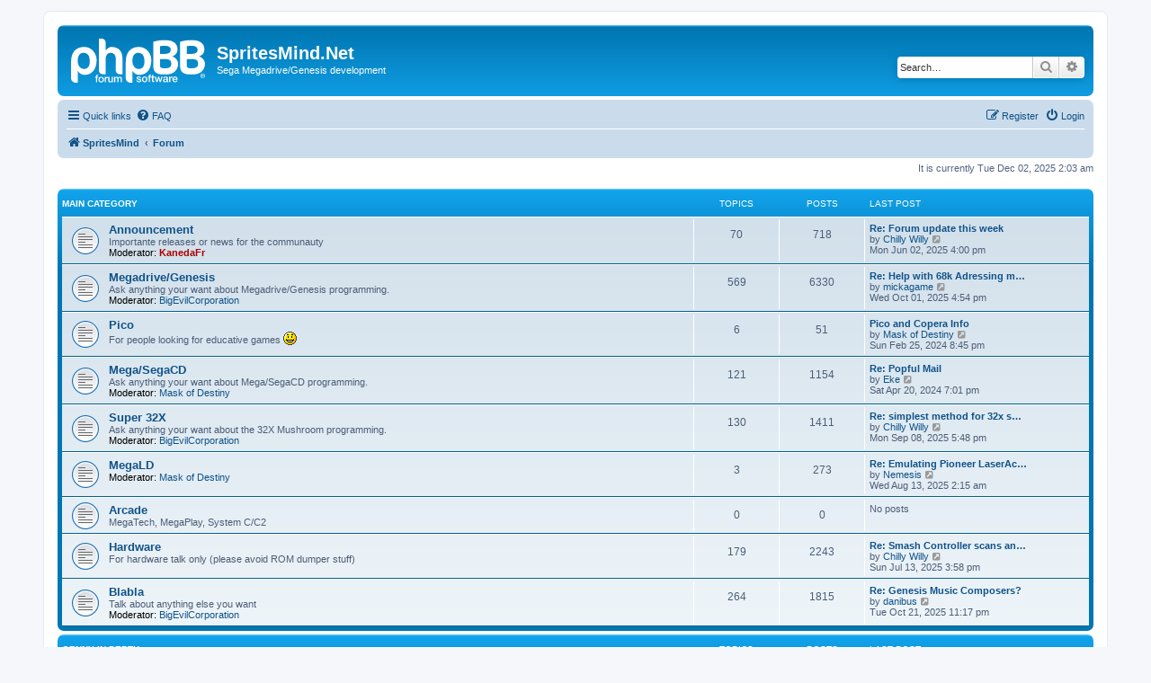

--- FILE ---
content_type: text/html; charset=UTF-8
request_url: http://gendev.spritesmind.net/forum/index.php?sid=d6138146ee2e030f8cb48b0e62c124b0
body_size: 6966
content:
<!DOCTYPE html>
<html dir="ltr" lang="en-gb">
<head>
<meta charset="utf-8" />
<meta http-equiv="X-UA-Compatible" content="IE=edge">
<meta name="viewport" content="width=device-width, initial-scale=1" />

<title>SpritesMind.Net - Forum</title>

	<link rel="alternate" type="application/atom+xml" title="Feed - SpritesMind.Net" href="/forum/app.php/feed?sid=e4ba5b89a35a5f40cd04e8dafa67f662">							
	<link rel="canonical" href="http://gendev.spritesmind.net/forum/">

<!--
	phpBB style name: prosilver
	Based on style:   prosilver (this is the default phpBB3 style)
	Original author:  Tom Beddard ( http://www.subBlue.com/ )
	Modified by:
-->

<link href="./assets/css/font-awesome.min.css?assets_version=15" rel="stylesheet">
<link href="./styles/prosilver/theme/stylesheet.css?assets_version=15" rel="stylesheet">
<link href="./styles/prosilver/theme/en/stylesheet.css?assets_version=15" rel="stylesheet">




<!--[if lte IE 9]>
	<link href="./styles/prosilver/theme/tweaks.css?assets_version=15" rel="stylesheet">
<![endif]-->





</head>
<body id="phpbb" class="nojs notouch section-index ltr ">


<div id="wrap" class="wrap">
	<a id="top" class="top-anchor" accesskey="t"></a>
	<div id="page-header">
		<div class="headerbar" role="banner">
					<div class="inner">

			<div id="site-description" class="site-description">
		<a id="logo" class="logo" href="http://gendev.spritesmind.net" title="SpritesMind">
					<span class="site_logo"></span>
				</a>
				<h1>SpritesMind.Net</h1>
				<p>Sega Megadrive/Genesis development</p>
				<p class="skiplink"><a href="#start_here">Skip to content</a></p>
			</div>

									<div id="search-box" class="search-box search-header" role="search">
				<form action="./search.php?sid=e4ba5b89a35a5f40cd04e8dafa67f662" method="get" id="search">
				<fieldset>
					<input name="keywords" id="keywords" type="search" maxlength="128" title="Search for keywords" class="inputbox search tiny" size="20" value="" placeholder="Search…" />
					<button class="button button-search" type="submit" title="Search">
						<i class="icon fa-search fa-fw" aria-hidden="true"></i><span class="sr-only">Search</span>
					</button>
					<a href="./search.php?sid=e4ba5b89a35a5f40cd04e8dafa67f662" class="button button-search-end" title="Advanced search">
						<i class="icon fa-cog fa-fw" aria-hidden="true"></i><span class="sr-only">Advanced search</span>
					</a>
					<input type="hidden" name="sid" value="e4ba5b89a35a5f40cd04e8dafa67f662" />

				</fieldset>
				</form>
			</div>
						
			</div>
					</div>
				<div class="navbar" role="navigation">
	<div class="inner">

	<ul id="nav-main" class="nav-main linklist" role="menubar">

		<li id="quick-links" class="quick-links dropdown-container responsive-menu" data-skip-responsive="true">
			<a href="#" class="dropdown-trigger">
				<i class="icon fa-bars fa-fw" aria-hidden="true"></i><span>Quick links</span>
			</a>
			<div class="dropdown">
				<div class="pointer"><div class="pointer-inner"></div></div>
				<ul class="dropdown-contents" role="menu">
					
											<li class="separator"></li>
																									<li>
								<a href="./search.php?search_id=unanswered&amp;sid=e4ba5b89a35a5f40cd04e8dafa67f662" role="menuitem">
									<i class="icon fa-file-o fa-fw icon-gray" aria-hidden="true"></i><span>Unanswered topics</span>
								</a>
							</li>
							<li>
								<a href="./search.php?search_id=active_topics&amp;sid=e4ba5b89a35a5f40cd04e8dafa67f662" role="menuitem">
									<i class="icon fa-file-o fa-fw icon-blue" aria-hidden="true"></i><span>Active topics</span>
								</a>
							</li>
							<li class="separator"></li>
							<li>
								<a href="./search.php?sid=e4ba5b89a35a5f40cd04e8dafa67f662" role="menuitem">
									<i class="icon fa-search fa-fw" aria-hidden="true"></i><span>Search</span>
								</a>
							</li>
					
										<li class="separator"></li>

									</ul>
			</div>
		</li>

				<li data-skip-responsive="true">
			<a href="/forum/app.php/help/faq?sid=e4ba5b89a35a5f40cd04e8dafa67f662" rel="help" title="Frequently Asked Questions" role="menuitem">
				<i class="icon fa-question-circle fa-fw" aria-hidden="true"></i><span>FAQ</span>
			</a>
		</li>
						
			<li class="rightside"  data-skip-responsive="true">
			<a href="./ucp.php?mode=login&amp;redirect=index.php&amp;sid=e4ba5b89a35a5f40cd04e8dafa67f662" title="Login" accesskey="x" role="menuitem">
				<i class="icon fa-power-off fa-fw" aria-hidden="true"></i><span>Login</span>
			</a>
		</li>
					<li class="rightside" data-skip-responsive="true">
				<a href="./ucp.php?mode=register&amp;sid=e4ba5b89a35a5f40cd04e8dafa67f662" role="menuitem">
					<i class="icon fa-pencil-square-o  fa-fw" aria-hidden="true"></i><span>Register</span>
				</a>
			</li>
						</ul>

	<ul id="nav-breadcrumbs" class="nav-breadcrumbs linklist navlinks" role="menubar">
				
		
		<li class="breadcrumbs" itemscope itemtype="https://schema.org/BreadcrumbList">

							<span class="crumb" itemtype="https://schema.org/ListItem" itemprop="itemListElement" itemscope><a itemprop="item" href="http://gendev.spritesmind.net" data-navbar-reference="home"><i class="icon fa-home fa-fw" aria-hidden="true"></i><span itemprop="name">SpritesMind</span></a><meta itemprop="position" content="1" /></span>
			
							<span class="crumb" itemtype="https://schema.org/ListItem" itemprop="itemListElement" itemscope><a itemprop="item" href="./index.php?sid=e4ba5b89a35a5f40cd04e8dafa67f662" accesskey="h" data-navbar-reference="index"><span itemprop="name">Forum</span></a><meta itemprop="position" content="2" /></span>

			
					</li>

		
					<li class="rightside responsive-search">
				<a href="./search.php?sid=e4ba5b89a35a5f40cd04e8dafa67f662" title="View the advanced search options" role="menuitem">
					<i class="icon fa-search fa-fw" aria-hidden="true"></i><span class="sr-only">Search</span>
				</a>
			</li>
			</ul>

	</div>
</div>
	</div>

	
	<a id="start_here" class="anchor"></a>
	<div id="page-body" class="page-body" role="main">
		
		
<p class="right responsive-center time">It is currently Tue Dec 02, 2025 2:03 am</p>



	
				<div class="forabg">
			<div class="inner">
			<ul class="topiclist">
				<li class="header">
										<dl class="row-item">
						<dt><div class="list-inner"><a href="./viewforum.php?f=26&amp;sid=e4ba5b89a35a5f40cd04e8dafa67f662">Main Category</a></div></dt>
						<dd class="topics">Topics</dd>
						<dd class="posts">Posts</dd>
						<dd class="lastpost"><span>Last post</span></dd>
					</dl>
									</li>
			</ul>
			<ul class="topiclist forums">
		
	
	
	
			
					<li class="row">
						<dl class="row-item forum_read">
				<dt title="No unread posts">
										<div class="list-inner">
																		<a href="./viewforum.php?f=1&amp;sid=e4ba5b89a35a5f40cd04e8dafa67f662" class="forumtitle">Announcement</a>
						<br />Importante releases or news for the communauty													<br /><strong>Moderator:</strong> <a href="./memberlist.php?mode=viewprofile&amp;u=2&amp;sid=e4ba5b89a35a5f40cd04e8dafa67f662" style="color: #AA0000;" class="username-coloured">KanedaFr</a>
												
												<div class="responsive-show" style="display: none;">
															Topics: <strong>70</strong>
													</div>
											</div>
				</dt>
									<dd class="topics">70 <dfn>Topics</dfn></dd>
					<dd class="posts">718 <dfn>Posts</dfn></dd>
					<dd class="lastpost">
						<span>
																						<dfn>Last post</dfn>
																										<a href="./viewtopic.php?p=38297&amp;sid=e4ba5b89a35a5f40cd04e8dafa67f662#p38297" title="Re: Forum update this week" class="lastsubject">Re: Forum update this week</a> <br />
																	by <a href="./memberlist.php?mode=viewprofile&amp;u=80&amp;sid=e4ba5b89a35a5f40cd04e8dafa67f662" class="username">Chilly Willy</a>																	<a href="./viewtopic.php?p=38297&amp;sid=e4ba5b89a35a5f40cd04e8dafa67f662#p38297" title="View the latest post">
										<i class="icon fa-external-link-square fa-fw icon-lightgray icon-md" aria-hidden="true"></i><span class="sr-only">View the latest post</span>
									</a>
																<br /><time datetime="2025-06-02T16:00:02+00:00">Mon Jun 02, 2025 4:00 pm</time>
													</span>
					</dd>
							</dl>
					</li>
			
	
	
			
					<li class="row">
						<dl class="row-item forum_read">
				<dt title="No unread posts">
										<div class="list-inner">
																		<a href="./viewforum.php?f=2&amp;sid=e4ba5b89a35a5f40cd04e8dafa67f662" class="forumtitle">Megadrive/Genesis</a>
						<br />Ask anything your want about Megadrive/Genesis programming.													<br /><strong>Moderator:</strong> <a href="./memberlist.php?mode=viewprofile&amp;u=577&amp;sid=e4ba5b89a35a5f40cd04e8dafa67f662" class="username">BigEvilCorporation</a>
												
												<div class="responsive-show" style="display: none;">
															Topics: <strong>569</strong>
													</div>
											</div>
				</dt>
									<dd class="topics">569 <dfn>Topics</dfn></dd>
					<dd class="posts">6330 <dfn>Posts</dfn></dd>
					<dd class="lastpost">
						<span>
																						<dfn>Last post</dfn>
																										<a href="./viewtopic.php?p=38328&amp;sid=e4ba5b89a35a5f40cd04e8dafa67f662#p38328" title="Re: Help with 68k Adressing mode calculation" class="lastsubject">Re: Help with 68k Adressing m…</a> <br />
																	by <a href="./memberlist.php?mode=viewprofile&amp;u=141&amp;sid=e4ba5b89a35a5f40cd04e8dafa67f662" class="username">mickagame</a>																	<a href="./viewtopic.php?p=38328&amp;sid=e4ba5b89a35a5f40cd04e8dafa67f662#p38328" title="View the latest post">
										<i class="icon fa-external-link-square fa-fw icon-lightgray icon-md" aria-hidden="true"></i><span class="sr-only">View the latest post</span>
									</a>
																<br /><time datetime="2025-10-01T16:54:25+00:00">Wed Oct 01, 2025 4:54 pm</time>
													</span>
					</dd>
							</dl>
					</li>
			
	
	
			
					<li class="row">
						<dl class="row-item forum_read">
				<dt title="No unread posts">
										<div class="list-inner">
																		<a href="./viewforum.php?f=16&amp;sid=e4ba5b89a35a5f40cd04e8dafa67f662" class="forumtitle">Pico</a>
						<br />For people looking for educative games <img class="smilies" src="./images/smilies/icon_smile.gif" width="15" height="15" alt=":)" title="Smile">												
												<div class="responsive-show" style="display: none;">
															Topics: <strong>6</strong>
													</div>
											</div>
				</dt>
									<dd class="topics">6 <dfn>Topics</dfn></dd>
					<dd class="posts">51 <dfn>Posts</dfn></dd>
					<dd class="lastpost">
						<span>
																						<dfn>Last post</dfn>
																										<a href="./viewtopic.php?p=38147&amp;sid=e4ba5b89a35a5f40cd04e8dafa67f662#p38147" title="Pico and Copera Info" class="lastsubject">Pico and Copera Info</a> <br />
																	by <a href="./memberlist.php?mode=viewprofile&amp;u=11&amp;sid=e4ba5b89a35a5f40cd04e8dafa67f662" class="username">Mask of Destiny</a>																	<a href="./viewtopic.php?p=38147&amp;sid=e4ba5b89a35a5f40cd04e8dafa67f662#p38147" title="View the latest post">
										<i class="icon fa-external-link-square fa-fw icon-lightgray icon-md" aria-hidden="true"></i><span class="sr-only">View the latest post</span>
									</a>
																<br /><time datetime="2024-02-25T20:45:58+00:00">Sun Feb 25, 2024 8:45 pm</time>
													</span>
					</dd>
							</dl>
					</li>
			
	
	
			
					<li class="row">
						<dl class="row-item forum_read">
				<dt title="No unread posts">
										<div class="list-inner">
																		<a href="./viewforum.php?f=5&amp;sid=e4ba5b89a35a5f40cd04e8dafa67f662" class="forumtitle">Mega/SegaCD</a>
						<br />Ask anything your want about Mega/SegaCD programming.													<br /><strong>Moderator:</strong> <a href="./memberlist.php?mode=viewprofile&amp;u=11&amp;sid=e4ba5b89a35a5f40cd04e8dafa67f662" class="username">Mask of Destiny</a>
												
												<div class="responsive-show" style="display: none;">
															Topics: <strong>121</strong>
													</div>
											</div>
				</dt>
									<dd class="topics">121 <dfn>Topics</dfn></dd>
					<dd class="posts">1154 <dfn>Posts</dfn></dd>
					<dd class="lastpost">
						<span>
																						<dfn>Last post</dfn>
																										<a href="./viewtopic.php?p=38157&amp;sid=e4ba5b89a35a5f40cd04e8dafa67f662#p38157" title="Re: Popful Mail" class="lastsubject">Re: Popful Mail</a> <br />
																	by <a href="./memberlist.php?mode=viewprofile&amp;u=41&amp;sid=e4ba5b89a35a5f40cd04e8dafa67f662" class="username">Eke</a>																	<a href="./viewtopic.php?p=38157&amp;sid=e4ba5b89a35a5f40cd04e8dafa67f662#p38157" title="View the latest post">
										<i class="icon fa-external-link-square fa-fw icon-lightgray icon-md" aria-hidden="true"></i><span class="sr-only">View the latest post</span>
									</a>
																<br /><time datetime="2024-04-20T19:01:21+00:00">Sat Apr 20, 2024 7:01 pm</time>
													</span>
					</dd>
							</dl>
					</li>
			
	
	
			
					<li class="row">
						<dl class="row-item forum_read">
				<dt title="No unread posts">
										<div class="list-inner">
																		<a href="./viewforum.php?f=4&amp;sid=e4ba5b89a35a5f40cd04e8dafa67f662" class="forumtitle">Super 32X</a>
						<br />Ask anything your want about the 32X Mushroom programming.													<br /><strong>Moderator:</strong> <a href="./memberlist.php?mode=viewprofile&amp;u=577&amp;sid=e4ba5b89a35a5f40cd04e8dafa67f662" class="username">BigEvilCorporation</a>
												
												<div class="responsive-show" style="display: none;">
															Topics: <strong>130</strong>
													</div>
											</div>
				</dt>
									<dd class="topics">130 <dfn>Topics</dfn></dd>
					<dd class="posts">1411 <dfn>Posts</dfn></dd>
					<dd class="lastpost">
						<span>
																						<dfn>Last post</dfn>
																										<a href="./viewtopic.php?p=38318&amp;sid=e4ba5b89a35a5f40cd04e8dafa67f662#p38318" title="Re: simplest method for 32x sound?" class="lastsubject">Re: simplest method for 32x s…</a> <br />
																	by <a href="./memberlist.php?mode=viewprofile&amp;u=80&amp;sid=e4ba5b89a35a5f40cd04e8dafa67f662" class="username">Chilly Willy</a>																	<a href="./viewtopic.php?p=38318&amp;sid=e4ba5b89a35a5f40cd04e8dafa67f662#p38318" title="View the latest post">
										<i class="icon fa-external-link-square fa-fw icon-lightgray icon-md" aria-hidden="true"></i><span class="sr-only">View the latest post</span>
									</a>
																<br /><time datetime="2025-09-08T17:48:22+00:00">Mon Sep 08, 2025 5:48 pm</time>
													</span>
					</dd>
							</dl>
					</li>
			
	
	
			
					<li class="row">
						<dl class="row-item forum_read">
				<dt title="No unread posts">
										<div class="list-inner">
																		<a href="./viewforum.php?f=17&amp;sid=e4ba5b89a35a5f40cd04e8dafa67f662" class="forumtitle">MegaLD</a>
																			<br /><strong>Moderator:</strong> <a href="./memberlist.php?mode=viewprofile&amp;u=11&amp;sid=e4ba5b89a35a5f40cd04e8dafa67f662" class="username">Mask of Destiny</a>
												
												<div class="responsive-show" style="display: none;">
															Topics: <strong>3</strong>
													</div>
											</div>
				</dt>
									<dd class="topics">3 <dfn>Topics</dfn></dd>
					<dd class="posts">273 <dfn>Posts</dfn></dd>
					<dd class="lastpost">
						<span>
																						<dfn>Last post</dfn>
																										<a href="./viewtopic.php?p=38316&amp;sid=e4ba5b89a35a5f40cd04e8dafa67f662#p38316" title="Re: Emulating Pioneer LaserActive (Mega-LD) games" class="lastsubject">Re: Emulating Pioneer LaserAc…</a> <br />
																	by <a href="./memberlist.php?mode=viewprofile&amp;u=90&amp;sid=e4ba5b89a35a5f40cd04e8dafa67f662" class="username">Nemesis</a>																	<a href="./viewtopic.php?p=38316&amp;sid=e4ba5b89a35a5f40cd04e8dafa67f662#p38316" title="View the latest post">
										<i class="icon fa-external-link-square fa-fw icon-lightgray icon-md" aria-hidden="true"></i><span class="sr-only">View the latest post</span>
									</a>
																<br /><time datetime="2025-08-13T02:15:32+00:00">Wed Aug 13, 2025 2:15 am</time>
													</span>
					</dd>
							</dl>
					</li>
			
	
	
			
					<li class="row">
						<dl class="row-item forum_read">
				<dt title="No unread posts">
										<div class="list-inner">
																		<a href="./viewforum.php?f=30&amp;sid=e4ba5b89a35a5f40cd04e8dafa67f662" class="forumtitle">Arcade</a>
						<br />MegaTech, MegaPlay, System C/C2												
												<div class="responsive-show" style="display: none;">
													</div>
											</div>
				</dt>
									<dd class="topics">0 <dfn>Topics</dfn></dd>
					<dd class="posts">0 <dfn>Posts</dfn></dd>
					<dd class="lastpost">
						<span>
																													No posts
																				</span>
					</dd>
							</dl>
					</li>
			
	
	
			
					<li class="row">
						<dl class="row-item forum_read">
				<dt title="No unread posts">
										<div class="list-inner">
																		<a href="./viewforum.php?f=13&amp;sid=e4ba5b89a35a5f40cd04e8dafa67f662" class="forumtitle">Hardware</a>
						<br />For hardware talk only (please avoid ROM dumper stuff)												
												<div class="responsive-show" style="display: none;">
															Topics: <strong>179</strong>
													</div>
											</div>
				</dt>
									<dd class="topics">179 <dfn>Topics</dfn></dd>
					<dd class="posts">2243 <dfn>Posts</dfn></dd>
					<dd class="lastpost">
						<span>
																						<dfn>Last post</dfn>
																										<a href="./viewtopic.php?p=38306&amp;sid=e4ba5b89a35a5f40cd04e8dafa67f662#p38306" title="Re: Smash Controller scans and disassembly" class="lastsubject">Re: Smash Controller scans an…</a> <br />
																	by <a href="./memberlist.php?mode=viewprofile&amp;u=80&amp;sid=e4ba5b89a35a5f40cd04e8dafa67f662" class="username">Chilly Willy</a>																	<a href="./viewtopic.php?p=38306&amp;sid=e4ba5b89a35a5f40cd04e8dafa67f662#p38306" title="View the latest post">
										<i class="icon fa-external-link-square fa-fw icon-lightgray icon-md" aria-hidden="true"></i><span class="sr-only">View the latest post</span>
									</a>
																<br /><time datetime="2025-07-13T15:58:15+00:00">Sun Jul 13, 2025 3:58 pm</time>
													</span>
					</dd>
							</dl>
					</li>
			
	
	
			
					<li class="row">
						<dl class="row-item forum_read">
				<dt title="No unread posts">
										<div class="list-inner">
																		<a href="./viewforum.php?f=14&amp;sid=e4ba5b89a35a5f40cd04e8dafa67f662" class="forumtitle">Blabla</a>
						<br />Talk about anything else you want													<br /><strong>Moderator:</strong> <a href="./memberlist.php?mode=viewprofile&amp;u=577&amp;sid=e4ba5b89a35a5f40cd04e8dafa67f662" class="username">BigEvilCorporation</a>
												
												<div class="responsive-show" style="display: none;">
															Topics: <strong>264</strong>
													</div>
											</div>
				</dt>
									<dd class="topics">264 <dfn>Topics</dfn></dd>
					<dd class="posts">1815 <dfn>Posts</dfn></dd>
					<dd class="lastpost">
						<span>
																						<dfn>Last post</dfn>
																										<a href="./viewtopic.php?p=38330&amp;sid=e4ba5b89a35a5f40cd04e8dafa67f662#p38330" title="Re: Genesis Music Composers?" class="lastsubject">Re: Genesis Music Composers?</a> <br />
																	by <a href="./memberlist.php?mode=viewprofile&amp;u=4864&amp;sid=e4ba5b89a35a5f40cd04e8dafa67f662" class="username">danibus</a>																	<a href="./viewtopic.php?p=38330&amp;sid=e4ba5b89a35a5f40cd04e8dafa67f662#p38330" title="View the latest post">
										<i class="icon fa-external-link-square fa-fw icon-lightgray icon-md" aria-hidden="true"></i><span class="sr-only">View the latest post</span>
									</a>
																<br /><time datetime="2025-10-21T23:17:35+00:00">Tue Oct 21, 2025 11:17 pm</time>
													</span>
					</dd>
							</dl>
					</li>
			
	
				</ul>

			</div>
		</div>
	
				<div class="forabg">
			<div class="inner">
			<ul class="topiclist">
				<li class="header">
										<dl class="row-item">
						<dt><div class="list-inner"><a href="./viewforum.php?f=27&amp;sid=e4ba5b89a35a5f40cd04e8dafa67f662">Genny in depth</a></div></dt>
						<dd class="topics">Topics</dd>
						<dd class="posts">Posts</dd>
						<dd class="lastpost"><span>Last post</span></dd>
					</dl>
									</li>
			</ul>
			<ul class="topiclist forums">
		
	
	
	
			
					<li class="row">
						<dl class="row-item forum_read">
				<dt title="No unread posts">
										<div class="list-inner">
																		<a href="./viewforum.php?f=22&amp;sid=e4ba5b89a35a5f40cd04e8dafa67f662" class="forumtitle">Video Display Processor</a>
						<br />For anything related to VDP (plane, color, sprite, tiles)													<br /><strong>Moderators:</strong> <a href="./memberlist.php?mode=viewprofile&amp;u=577&amp;sid=e4ba5b89a35a5f40cd04e8dafa67f662" class="username">BigEvilCorporation</a>, <a href="./memberlist.php?mode=viewprofile&amp;u=11&amp;sid=e4ba5b89a35a5f40cd04e8dafa67f662" class="username">Mask of Destiny</a>
												
												<div class="responsive-show" style="display: none;">
															Topics: <strong>141</strong>
													</div>
											</div>
				</dt>
									<dd class="topics">141 <dfn>Topics</dfn></dd>
					<dd class="posts">2129 <dfn>Posts</dfn></dd>
					<dd class="lastpost">
						<span>
																						<dfn>Last post</dfn>
																										<a href="./viewtopic.php?p=38264&amp;sid=e4ba5b89a35a5f40cd04e8dafa67f662#p38264" title="Re: Capabilities of various VDPs at parallax effects" class="lastsubject">Re: Capabilities of various V…</a> <br />
																	by <a href="./memberlist.php?mode=viewprofile&amp;u=5802&amp;sid=e4ba5b89a35a5f40cd04e8dafa67f662" class="username">iNCEPTIONAL</a>																	<a href="./viewtopic.php?p=38264&amp;sid=e4ba5b89a35a5f40cd04e8dafa67f662#p38264" title="View the latest post">
										<i class="icon fa-external-link-square fa-fw icon-lightgray icon-md" aria-hidden="true"></i><span class="sr-only">View the latest post</span>
									</a>
																<br /><time datetime="2025-02-23T18:55:04+00:00">Sun Feb 23, 2025 6:55 pm</time>
													</span>
					</dd>
							</dl>
					</li>
			
	
	
			
					<li class="row">
						<dl class="row-item forum_read">
				<dt title="No unread posts">
										<div class="list-inner">
																		<a href="./viewforum.php?f=23&amp;sid=e4ba5b89a35a5f40cd04e8dafa67f662" class="forumtitle">Controls</a>
						<br />For anything related to IO (joypad, serial, XE...)													<br /><strong>Moderator:</strong> <a href="./memberlist.php?mode=viewprofile&amp;u=577&amp;sid=e4ba5b89a35a5f40cd04e8dafa67f662" class="username">BigEvilCorporation</a>
												
												<div class="responsive-show" style="display: none;">
															Topics: <strong>30</strong>
													</div>
											</div>
				</dt>
									<dd class="topics">30 <dfn>Topics</dfn></dd>
					<dd class="posts">302 <dfn>Posts</dfn></dd>
					<dd class="lastpost">
						<span>
																						<dfn>Last post</dfn>
																										<a href="./viewtopic.php?p=36751&amp;sid=e4ba5b89a35a5f40cd04e8dafa67f662#p36751" title="Re: XE-1AP" class="lastsubject">Re: XE-1AP</a> <br />
																	by <a href="./memberlist.php?mode=viewprofile&amp;u=122&amp;sid=e4ba5b89a35a5f40cd04e8dafa67f662" class="username">Sik</a>																	<a href="./viewtopic.php?p=36751&amp;sid=e4ba5b89a35a5f40cd04e8dafa67f662#p36751" title="View the latest post">
										<i class="icon fa-external-link-square fa-fw icon-lightgray icon-md" aria-hidden="true"></i><span class="sr-only">View the latest post</span>
									</a>
																<br /><time datetime="2020-09-08T13:41:15+00:00">Tue Sep 08, 2020 1:41 pm</time>
													</span>
					</dd>
							</dl>
					</li>
			
	
	
			
					<li class="row">
						<dl class="row-item forum_read">
				<dt title="No unread posts">
										<div class="list-inner">
																		<a href="./viewforum.php?f=24&amp;sid=e4ba5b89a35a5f40cd04e8dafa67f662" class="forumtitle">Sound</a>
						<br />For anything related to sound (YM2612, PSG, Z80, PCM...)													<br /><strong>Moderator:</strong> <a href="./memberlist.php?mode=viewprofile&amp;u=577&amp;sid=e4ba5b89a35a5f40cd04e8dafa67f662" class="username">BigEvilCorporation</a>
												
												<div class="responsive-show" style="display: none;">
															Topics: <strong>163</strong>
													</div>
											</div>
				</dt>
									<dd class="topics">163 <dfn>Topics</dfn></dd>
					<dd class="posts">3260 <dfn>Posts</dfn></dd>
					<dd class="lastpost">
						<span>
																						<dfn>Last post</dfn>
																										<a href="./viewtopic.php?p=38015&amp;sid=e4ba5b89a35a5f40cd04e8dafa67f662#p38015" title="Re: New Documentation: An authoritative reference on the YM2612" class="lastsubject">Re: New Documentation: An aut…</a> <br />
																	by <a href="./memberlist.php?mode=viewprofile&amp;u=2884&amp;sid=e4ba5b89a35a5f40cd04e8dafa67f662" class="username">jotego</a>																	<a href="./viewtopic.php?p=38015&amp;sid=e4ba5b89a35a5f40cd04e8dafa67f662#p38015" title="View the latest post">
										<i class="icon fa-external-link-square fa-fw icon-lightgray icon-md" aria-hidden="true"></i><span class="sr-only">View the latest post</span>
									</a>
																<br /><time datetime="2023-06-22T20:50:47+00:00">Thu Jun 22, 2023 8:50 pm</time>
													</span>
					</dd>
							</dl>
					</li>
			
	
	
			
					<li class="row">
						<dl class="row-item forum_read">
				<dt title="No unread posts">
										<div class="list-inner">
																		<a href="./viewforum.php?f=25&amp;sid=e4ba5b89a35a5f40cd04e8dafa67f662" class="forumtitle">Cartridge</a>
						<br />For anything related to cart (SRAM, SF2 mapper, audio, CD mode 1, ...)													<br /><strong>Moderator:</strong> <a href="./memberlist.php?mode=viewprofile&amp;u=577&amp;sid=e4ba5b89a35a5f40cd04e8dafa67f662" class="username">BigEvilCorporation</a>
												
												<div class="responsive-show" style="display: none;">
															Topics: <strong>44</strong>
													</div>
											</div>
				</dt>
									<dd class="topics">44 <dfn>Topics</dfn></dd>
					<dd class="posts">577 <dfn>Posts</dfn></dd>
					<dd class="lastpost">
						<span>
																						<dfn>Last post</dfn>
																										<a href="./viewtopic.php?p=38284&amp;sid=e4ba5b89a35a5f40cd04e8dafa67f662#p38284" title="Re: 8Mo cartridge with SRAM, HELP" class="lastsubject">Re: 8Mo cartridge with SRAM, …</a> <br />
																	by <a href="./memberlist.php?mode=viewprofile&amp;u=80&amp;sid=e4ba5b89a35a5f40cd04e8dafa67f662" class="username">Chilly Willy</a>																	<a href="./viewtopic.php?p=38284&amp;sid=e4ba5b89a35a5f40cd04e8dafa67f662#p38284" title="View the latest post">
										<i class="icon fa-external-link-square fa-fw icon-lightgray icon-md" aria-hidden="true"></i><span class="sr-only">View the latest post</span>
									</a>
																<br /><time datetime="2025-04-22T20:09:16+00:00">Tue Apr 22, 2025 8:09 pm</time>
													</span>
					</dd>
							</dl>
					</li>
			
	
				</ul>

			</div>
		</div>
	
				<div class="forabg">
			<div class="inner">
			<ul class="topiclist">
				<li class="header">
										<dl class="row-item">
						<dt><div class="list-inner"><a href="./viewforum.php?f=28&amp;sid=e4ba5b89a35a5f40cd04e8dafa67f662">Releases</a></div></dt>
						<dd class="topics">Topics</dd>
						<dd class="posts">Posts</dd>
						<dd class="lastpost"><span>Last post</span></dd>
					</dl>
									</li>
			</ul>
			<ul class="topiclist forums">
		
	
	
	
			
					<li class="row">
						<dl class="row-item forum_read">
				<dt title="No unread posts">
										<div class="list-inner">
																		<a href="./viewforum.php?f=8&amp;sid=e4ba5b89a35a5f40cd04e8dafa67f662" class="forumtitle">Demos</a>
						<br />Announce (tech) demos or games releases													<br /><strong>Moderator:</strong> <a href="./memberlist.php?mode=viewprofile&amp;u=11&amp;sid=e4ba5b89a35a5f40cd04e8dafa67f662" class="username">Mask of Destiny</a>
												
												<div class="responsive-show" style="display: none;">
															Topics: <strong>332</strong>
													</div>
											</div>
				</dt>
									<dd class="topics">332 <dfn>Topics</dfn></dd>
					<dd class="posts">4946 <dfn>Posts</dfn></dd>
					<dd class="lastpost">
						<span>
																						<dfn>Last post</dfn>
																										<a href="./viewtopic.php?p=38336&amp;sid=e4ba5b89a35a5f40cd04e8dafa67f662#p38336" title="The Source 32X demo" class="lastsubject">The Source 32X demo</a> <br />
																	by <a href="./memberlist.php?mode=viewprofile&amp;u=539&amp;sid=e4ba5b89a35a5f40cd04e8dafa67f662" class="username">bioloid</a>																	<a href="./viewtopic.php?p=38336&amp;sid=e4ba5b89a35a5f40cd04e8dafa67f662#p38336" title="View the latest post">
										<i class="icon fa-external-link-square fa-fw icon-lightgray icon-md" aria-hidden="true"></i><span class="sr-only">View the latest post</span>
									</a>
																<br /><time datetime="2025-11-30T12:00:34+00:00">Sun Nov 30, 2025 12:00 pm</time>
													</span>
					</dd>
							</dl>
					</li>
			
	
	
			
					<li class="row">
						<dl class="row-item forum_read">
				<dt title="No unread posts">
										<div class="list-inner">
																		<a href="./viewforum.php?f=7&amp;sid=e4ba5b89a35a5f40cd04e8dafa67f662" class="forumtitle">Tools</a>
						<br />Talk about development tools here													<br /><strong>Moderator:</strong> <a href="./memberlist.php?mode=viewprofile&amp;u=577&amp;sid=e4ba5b89a35a5f40cd04e8dafa67f662" class="username">BigEvilCorporation</a>
												
												<div class="responsive-show" style="display: none;">
															Topics: <strong>233</strong>
													</div>
											</div>
				</dt>
									<dd class="topics">233 <dfn>Topics</dfn></dd>
					<dd class="posts">3164 <dfn>Posts</dfn></dd>
					<dd class="lastpost">
						<span>
																						<dfn>Last post</dfn>
																										<a href="./viewtopic.php?p=38331&amp;sid=e4ba5b89a35a5f40cd04e8dafa67f662#p38331" title="Re: Who's ordered an expansion ASMX architectural base? :)" class="lastsubject">Re: Who's ordered an expansio…</a> <br />
																	by <a href="./memberlist.php?mode=viewprofile&amp;u=80&amp;sid=e4ba5b89a35a5f40cd04e8dafa67f662" class="username">Chilly Willy</a>																	<a href="./viewtopic.php?p=38331&amp;sid=e4ba5b89a35a5f40cd04e8dafa67f662#p38331" title="View the latest post">
										<i class="icon fa-external-link-square fa-fw icon-lightgray icon-md" aria-hidden="true"></i><span class="sr-only">View the latest post</span>
									</a>
																<br /><time datetime="2025-11-23T19:33:35+00:00">Sun Nov 23, 2025 7:33 pm</time>
													</span>
					</dd>
							</dl>
					</li>
			
	
	
			
					<li class="row">
						<dl class="row-item forum_read">
				<dt title="No unread posts">
										<div class="list-inner">
																		<a href="./viewforum.php?f=19&amp;sid=e4ba5b89a35a5f40cd04e8dafa67f662" class="forumtitle">SGDK</a>
						<br />SGDK only sub forum													<br /><strong>Moderator:</strong> <a href="./memberlist.php?mode=viewprofile&amp;u=12&amp;sid=e4ba5b89a35a5f40cd04e8dafa67f662" class="username">Stef</a>
												
												<div class="responsive-show" style="display: none;">
															Topics: <strong>559</strong>
													</div>
											</div>
				</dt>
									<dd class="topics">559 <dfn>Topics</dfn></dd>
					<dd class="posts">5700 <dfn>Posts</dfn></dd>
					<dd class="lastpost">
						<span>
																						<dfn>Last post</dfn>
																										<a href="./viewtopic.php?p=38235&amp;sid=e4ba5b89a35a5f40cd04e8dafa67f662#p38235" title="Correct way to handle inputs" class="lastsubject">Correct way to handle inputs</a> <br />
																	by <a href="./memberlist.php?mode=viewprofile&amp;u=539&amp;sid=e4ba5b89a35a5f40cd04e8dafa67f662" class="username">bioloid</a>																	<a href="./viewtopic.php?p=38235&amp;sid=e4ba5b89a35a5f40cd04e8dafa67f662#p38235" title="View the latest post">
										<i class="icon fa-external-link-square fa-fw icon-lightgray icon-md" aria-hidden="true"></i><span class="sr-only">View the latest post</span>
									</a>
																<br /><time datetime="2024-11-23T17:31:27+00:00">Sat Nov 23, 2024 5:31 pm</time>
													</span>
					</dd>
							</dl>
					</li>
			
	
				</ul>

			</div>
		</div>
	
				<div class="forabg">
			<div class="inner">
			<ul class="topiclist">
				<li class="header">
										<dl class="row-item">
						<dt><div class="list-inner"><a href="./viewforum.php?f=29&amp;sid=e4ba5b89a35a5f40cd04e8dafa67f662">Projects</a></div></dt>
						<dd class="topics">Topics</dd>
						<dd class="posts">Posts</dd>
						<dd class="lastpost"><span>Last post</span></dd>
					</dl>
									</li>
			</ul>
			<ul class="topiclist forums">
		
	
	
	
			
					<li class="row">
						<dl class="row-item forum_read">
				<dt title="No unread posts">
										<div class="list-inner">
																		<a href="./viewforum.php?f=21&amp;sid=e4ba5b89a35a5f40cd04e8dafa67f662" class="forumtitle">Collaboration</a>
						<br />Want to create a team or share a project ?													<br /><strong>Moderator:</strong> <a href="./memberlist.php?mode=viewprofile&amp;u=11&amp;sid=e4ba5b89a35a5f40cd04e8dafa67f662" class="username">Mask of Destiny</a>
												
												<div class="responsive-show" style="display: none;">
															Topics: <strong>23</strong>
													</div>
											</div>
				</dt>
									<dd class="topics">23 <dfn>Topics</dfn></dd>
					<dd class="posts">199 <dfn>Posts</dfn></dd>
					<dd class="lastpost">
						<span>
																						<dfn>Last post</dfn>
																										<a href="./viewtopic.php?p=38334&amp;sid=e4ba5b89a35a5f40cd04e8dafa67f662#p38334" title="Re: Catgirl game collaboration" class="lastsubject">Re: Catgirl game collaboration</a> <br />
																	by <a href="./memberlist.php?mode=viewprofile&amp;u=1355&amp;sid=e4ba5b89a35a5f40cd04e8dafa67f662" class="username">Hik</a>																	<a href="./viewtopic.php?p=38334&amp;sid=e4ba5b89a35a5f40cd04e8dafa67f662#p38334" title="View the latest post">
										<i class="icon fa-external-link-square fa-fw icon-lightgray icon-md" aria-hidden="true"></i><span class="sr-only">View the latest post</span>
									</a>
																<br /><time datetime="2025-11-27T22:43:36+00:00">Thu Nov 27, 2025 10:43 pm</time>
													</span>
					</dd>
							</dl>
					</li>
			
	
	
			
					<li class="row">
						<dl class="row-item forum_read">
				<dt title="No unread posts">
										<div class="list-inner">
																		<a href="./viewforum.php?f=15&amp;sid=e4ba5b89a35a5f40cd04e8dafa67f662" class="forumtitle">Regen</a>
						<br />AamirM's Regen forum													<br /><strong>Moderator:</strong> <a href="./memberlist.php?mode=viewprofile&amp;u=106&amp;sid=e4ba5b89a35a5f40cd04e8dafa67f662" class="username">AamirM</a>
												
												<div class="responsive-show" style="display: none;">
															Topics: <strong>62</strong>
													</div>
											</div>
				</dt>
									<dd class="topics">62 <dfn>Topics</dfn></dd>
					<dd class="posts">1556 <dfn>Posts</dfn></dd>
					<dd class="lastpost">
						<span>
																						<dfn>Last post</dfn>
																										<a href="./viewtopic.php?p=38295&amp;sid=e4ba5b89a35a5f40cd04e8dafa67f662#p38295" title="Re: Launch Regen 0.97D with VDP Debbugers actives?" class="lastsubject">Re: Launch Regen 0.97D with V…</a> <br />
																	by <a href="./memberlist.php?mode=viewprofile&amp;u=4864&amp;sid=e4ba5b89a35a5f40cd04e8dafa67f662" class="username">danibus</a>																	<a href="./viewtopic.php?p=38295&amp;sid=e4ba5b89a35a5f40cd04e8dafa67f662#p38295" title="View the latest post">
										<i class="icon fa-external-link-square fa-fw icon-lightgray icon-md" aria-hidden="true"></i><span class="sr-only">View the latest post</span>
									</a>
																<br /><time datetime="2025-05-29T13:20:01+00:00">Thu May 29, 2025 1:20 pm</time>
													</span>
					</dd>
							</dl>
					</li>
			
	
	
			
					<li class="row">
						<dl class="row-item forum_read">
				<dt title="No unread posts">
										<div class="list-inner">
																		<a href="./viewforum.php?f=18&amp;sid=e4ba5b89a35a5f40cd04e8dafa67f662" class="forumtitle">Exodus</a>
						<br />Official support forum for the Exodus Emulation Platform													<br /><strong>Moderator:</strong> <a href="./memberlist.php?mode=viewprofile&amp;u=90&amp;sid=e4ba5b89a35a5f40cd04e8dafa67f662" class="username">Nemesis</a>
												
												<div class="responsive-show" style="display: none;">
															Topics: <strong>57</strong>
													</div>
											</div>
				</dt>
									<dd class="topics">57 <dfn>Topics</dfn></dd>
					<dd class="posts">639 <dfn>Posts</dfn></dd>
					<dd class="lastpost">
						<span>
																						<dfn>Last post</dfn>
																										<a href="./viewtopic.php?p=38335&amp;sid=e4ba5b89a35a5f40cd04e8dafa67f662#p38335" title="Re: Exodus 2.1 release soon (Now available!)" class="lastsubject">Re: Exodus 2.1 release soon (…</a> <br />
																	by <a href="./memberlist.php?mode=viewprofile&amp;u=1356&amp;sid=e4ba5b89a35a5f40cd04e8dafa67f662" class="username">SeregaZ</a>																	<a href="./viewtopic.php?p=38335&amp;sid=e4ba5b89a35a5f40cd04e8dafa67f662#p38335" title="View the latest post">
										<i class="icon fa-external-link-square fa-fw icon-lightgray icon-md" aria-hidden="true"></i><span class="sr-only">View the latest post</span>
									</a>
																<br /><time datetime="2025-11-29T11:04:10+00:00">Sat Nov 29, 2025 11:04 am</time>
													</span>
					</dd>
							</dl>
					</li>
			
	
	
			
					<li class="row">
						<dl class="row-item forum_read">
				<dt title="No unread posts">
										<div class="list-inner">
																		<a href="./viewforum.php?f=20&amp;sid=e4ba5b89a35a5f40cd04e8dafa67f662" class="forumtitle">UMDK</a>
						<br />Hosted forum for UMDK related questions													<br /><strong>Moderators:</strong> <a href="./memberlist.php?mode=viewprofile&amp;u=577&amp;sid=e4ba5b89a35a5f40cd04e8dafa67f662" class="username">BigEvilCorporation</a>, <a href="./memberlist.php?mode=viewprofile&amp;u=192&amp;sid=e4ba5b89a35a5f40cd04e8dafa67f662" class="username">prophet36</a>
												
												<div class="responsive-show" style="display: none;">
															Topics: <strong>45</strong>
													</div>
											</div>
				</dt>
									<dd class="topics">45 <dfn>Topics</dfn></dd>
					<dd class="posts">830 <dfn>Posts</dfn></dd>
					<dd class="lastpost">
						<span>
																						<dfn>Last post</dfn>
																										<a href="./viewtopic.php?p=36779&amp;sid=e4ba5b89a35a5f40cd04e8dafa67f662#p36779" title="I don't suppose anyone wants to get rid of their UMDKv2..." class="lastsubject">I don't suppose anyone wants …</a> <br />
																	by <a href="./memberlist.php?mode=viewprofile&amp;u=5167&amp;sid=e4ba5b89a35a5f40cd04e8dafa67f662" class="username">doctormikereddy</a>																	<a href="./viewtopic.php?p=36779&amp;sid=e4ba5b89a35a5f40cd04e8dafa67f662#p36779" title="View the latest post">
										<i class="icon fa-external-link-square fa-fw icon-lightgray icon-md" aria-hidden="true"></i><span class="sr-only">View the latest post</span>
									</a>
																<br /><time datetime="2020-11-10T14:20:21+00:00">Tue Nov 10, 2020 2:20 pm</time>
													</span>
					</dd>
							</dl>
					</li>
			
				</ul>

			</div>
		</div>
		


	<form method="post" action="./ucp.php?mode=login&amp;sid=e4ba5b89a35a5f40cd04e8dafa67f662" class="headerspace">
	<h3><a href="./ucp.php?mode=login&amp;redirect=index.php&amp;sid=e4ba5b89a35a5f40cd04e8dafa67f662">Login</a>&nbsp; &bull; &nbsp;<a href="./ucp.php?mode=register&amp;sid=e4ba5b89a35a5f40cd04e8dafa67f662">Register</a></h3>
		<fieldset class="quick-login">
			<label for="username"><span>Username:</span> <input type="text" tabindex="1" name="username" id="username" size="10" class="inputbox" title="Username" autocomplete="username" /></label>
			<label for="password"><span>Password:</span> <input type="password" tabindex="2" name="password" id="password" size="10" class="inputbox" title="Password" autocomplete="current-password" /></label>
							<a href="/forum/app.php/user/forgot_password?sid=e4ba5b89a35a5f40cd04e8dafa67f662">I forgot my password</a>
										<span class="responsive-hide">|</span> <label for="autologin">Remember me <input type="checkbox" tabindex="4" name="autologin" id="autologin" /></label>
						<input type="submit" tabindex="5" name="login" value="Login" class="button2" />
			<input type="hidden" name="redirect" value="./index.php?sid=e4ba5b89a35a5f40cd04e8dafa67f662" />
<input type="hidden" name="creation_time" value="1764641007" />
<input type="hidden" name="form_token" value="f12a923431a3b9847fba6b0736610be5bd872293" />

			
		</fieldset>
	</form>


	<div class="stat-block online-list">
		<h3>Who is online</h3>		<p>
						In total there are <strong>1034</strong> users online :: 1 registered, 0 hidden and 1033 guests (based on users active over the past 5 minutes)<br />Most users ever online was <strong>5694</strong> on Tue Jan 21, 2025 3:26 pm<br /> 
								</p>
	</div>



	<div class="stat-block statistics">
		<h3>Statistics</h3>
		<p>
						Total posts <strong>37298</strong> &bull; Total topics <strong>3032</strong> &bull; Total members <strong>979</strong> &bull; Our newest member <strong><a href="./memberlist.php?mode=viewprofile&amp;u=7309&amp;sid=e4ba5b89a35a5f40cd04e8dafa67f662" class="username">smdreloaded</a></strong>
					</p>
	</div>


			</div>


<div id="page-footer" class="page-footer" role="contentinfo">
	<div class="navbar" role="navigation">
	<div class="inner">

	<ul id="nav-footer" class="nav-footer linklist" role="menubar">
		<li class="breadcrumbs">
							<span class="crumb"><a href="http://gendev.spritesmind.net" data-navbar-reference="home"><i class="icon fa-home fa-fw" aria-hidden="true"></i><span>SpritesMind</span></a></span>									<span class="crumb"><a href="./index.php?sid=e4ba5b89a35a5f40cd04e8dafa67f662" data-navbar-reference="index"><span>Forum</span></a></span>					</li>
		
				<li class="rightside">All times are <span title="UTC">UTC</span></li>
							<li class="rightside">
				<a href="/forum/app.php/user/delete_cookies?sid=e4ba5b89a35a5f40cd04e8dafa67f662" data-ajax="true" data-refresh="true" role="menuitem">
					<i class="icon fa-trash fa-fw" aria-hidden="true"></i><span>Delete cookies</span>
				</a>
			</li>
														</ul>

	</div>
</div>

	<div class="copyright">
				<p class="footer-row">
			<span class="footer-copyright">Powered by <a href="https://www.phpbb.com/">phpBB</a>&reg; Forum Software &copy; phpBB Limited</span>
		</p>
						<p class="footer-row" role="menu">
			<a class="footer-link" href="./ucp.php?mode=privacy&amp;sid=e4ba5b89a35a5f40cd04e8dafa67f662" title="Privacy" role="menuitem">
				<span class="footer-link-text">Privacy</span>
			</a>
			|
			<a class="footer-link" href="./ucp.php?mode=terms&amp;sid=e4ba5b89a35a5f40cd04e8dafa67f662" title="Terms" role="menuitem">
				<span class="footer-link-text">Terms</span>
			</a>
		</p>
					</div>

	<div id="darkenwrapper" class="darkenwrapper" data-ajax-error-title="AJAX error" data-ajax-error-text="Something went wrong when processing your request." data-ajax-error-text-abort="User aborted request." data-ajax-error-text-timeout="Your request timed out; please try again." data-ajax-error-text-parsererror="Something went wrong with the request and the server returned an invalid reply.">
		<div id="darken" class="darken">&nbsp;</div>
	</div>

	<div id="phpbb_alert" class="phpbb_alert" data-l-err="Error" data-l-timeout-processing-req="Request timed out.">
		<a href="#" class="alert_close">
			<i class="icon fa-times-circle fa-fw" aria-hidden="true"></i>
		</a>
		<h3 class="alert_title">&nbsp;</h3><p class="alert_text"></p>
	</div>
	<div id="phpbb_confirm" class="phpbb_alert">
		<a href="#" class="alert_close">
			<i class="icon fa-times-circle fa-fw" aria-hidden="true"></i>
		</a>
		<div class="alert_text"></div>
	</div>
</div>

</div>

<div>
	<a id="bottom" class="anchor" accesskey="z"></a>
	</div>

<script src="./assets/javascript/jquery-3.7.1.min.js?assets_version=15"></script>
<script src="./assets/javascript/core.js?assets_version=15"></script>


<script type="text/javascript">
(function($) {  // Avoid conflicts with other libraries

'use strict';
	
	phpbb.addAjaxCallback('reporttosfs', function(data) {
		if (data.postid !== "undefined") {
			$('#sfs' + data.postid).hide();
			phpbb.closeDarkenWrapper(5000);
		}
	});

})(jQuery);
</script>
<script src="./styles/prosilver/template/forum_fn.js?assets_version=15"></script>
<script src="./styles/prosilver/template/ajax.js?assets_version=15"></script>



</body>
</html>
